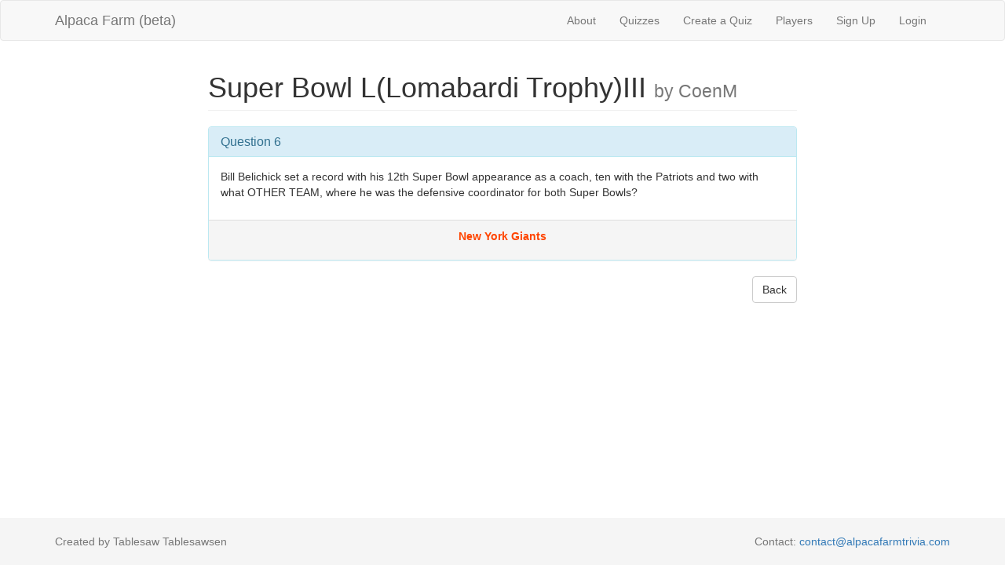

--- FILE ---
content_type: text/html; charset=utf-8
request_url: http://alpacafarmtrivia.herokuapp.com/questions/37047
body_size: 2665
content:
<!DOCTYPE html>
<html>
<head>
  <title>AlpacaFarm</title>
  <link rel="stylesheet" media="all" href="/assets/application-b12c99378c13cc251766fb6bbdf0395b1c98c9238c81e6ed62689b4091eb9c8a.css" data-turbolinks-track="true" />
  <script src="/assets/application-6571d537e6a73d9208feecb434b5a59ec3bb0aaca023c54ac964d5ac5b0ecc61.js" data-turbolinks-track="true"></script>
  <meta name="csrf-param" content="authenticity_token" />
<meta name="csrf-token" content="D60mD2UKjzyad2ANGsj5j41yfmh0MXSIOpC7ikc8z84whi5GqQxMa6rOREOTqIC1RulNZIjnwDNVK2P4CCMwZQ==" />
  <meta name="viewport" content="width=device-width, initial-scale=1">
</head>
<body>

  <div class="navbar navbar-default">
  <div class="container">
    <div class="navbar-header">
      <button type="button" class="navbar-toggle collapsed"
              data-toggle="collapse" data-target="#collapsibleMenu">
        <span class="icon-bar"></span>
        <span class="icon-bar"></span>
        <span class="icon-bar"></span>
      </button>
      <a class="navbar-brand" href="/">Alpaca Farm (beta)</a>
    </div>
    <div class="collapse navbar-collapse navbar-right" id="collapsibleMenu">
      <ul class="nav navbar-nav">
        <li><a href="/about">About</a></li> 
        <li><a href="/quizzes">Quizzes</a></li> 
        <li><a href="/quizzes/new">Create a Quiz</a></li> 
        <li><a href="/players">Players</a></li>
          <li>
    <a href="/users/sign_up">Sign Up</a>
  </li>

          <li>
  <a href="/users/sign_in">Login</a>  
  </li>

      </ul>
    </div>
  </div>
</div>

  

  <div class="container">
    <div class="row">
  <div class="col-xs-8 col-xs-offset-2">
    <h1 class="page-header">
      Super Bowl L(Lomabardi Trophy)III
      <small> by CoenM</small>
    </h1>
    <div class="panel panel-info">
      <div class="panel-heading">
        <h2 class="panel-title">Question 6</h2>
      </div>
      <div class="question-body">
        <p>Bill Belichick set a record with his 12th Super Bowl appearance as a coach, ten with the Patriots and two with what OTHER TEAM, where he was the defensive coordinator for both Super Bowls?</p>

      </div>
      <div class="revealed-answer">
        <p>New York Giants</p>
        </p>
      </div>
    </div>


    <a class="btn btn-default pull-right" href="/quizzes/3001">Back</a>
  </div>
</div>

  </div>
  
  <footer class="footer">
  <div class="container">
    <p class="text-muted">
      Created by Tablesaw Tablesawsen
      <span class="pull-right">
        Contact:
        <a href="mailto:contact@alpacafarmtrivia.com">contact@alpacafarmtrivia.com</a>
      </span>
    </p>
  </div>
</footer>


</body>
</html>
